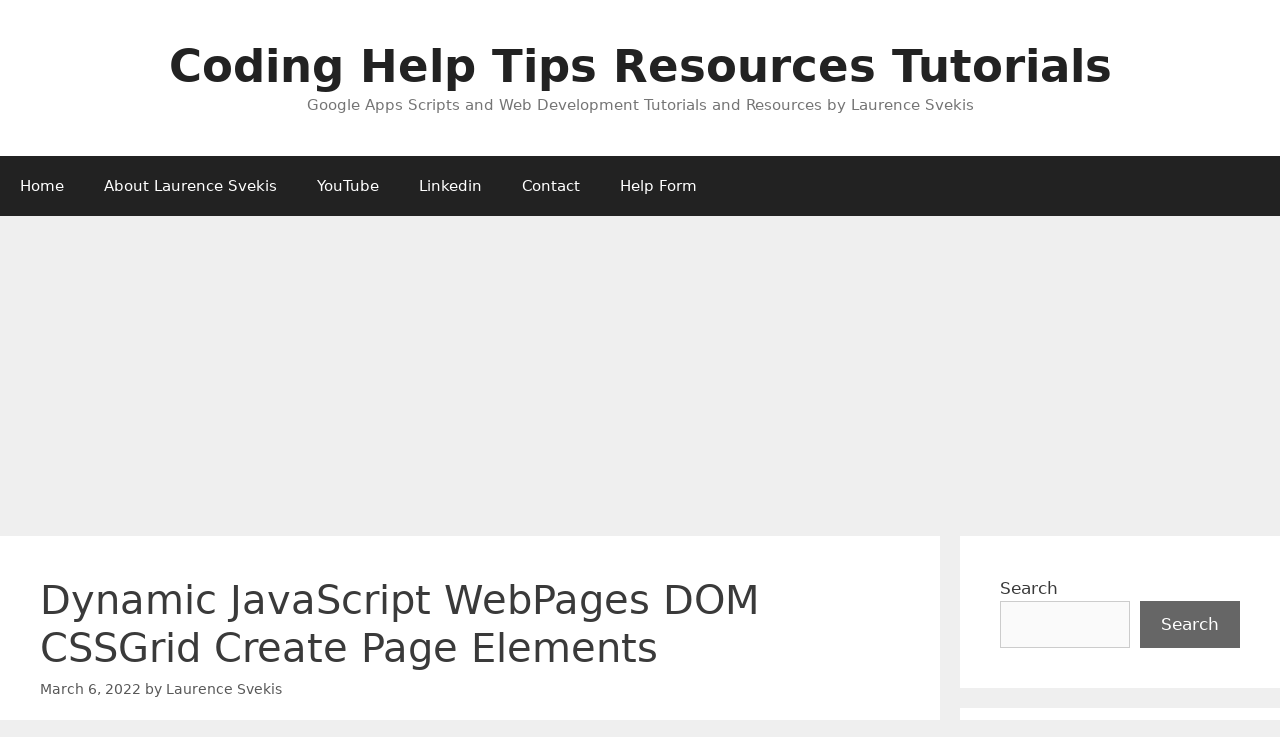

--- FILE ---
content_type: text/html; charset=utf-8
request_url: https://www.google.com/recaptcha/api2/aframe
body_size: 269
content:
<!DOCTYPE HTML><html><head><meta http-equiv="content-type" content="text/html; charset=UTF-8"></head><body><script nonce="foSeh4QV1j6lXuRrnrjLQg">/** Anti-fraud and anti-abuse applications only. See google.com/recaptcha */ try{var clients={'sodar':'https://pagead2.googlesyndication.com/pagead/sodar?'};window.addEventListener("message",function(a){try{if(a.source===window.parent){var b=JSON.parse(a.data);var c=clients[b['id']];if(c){var d=document.createElement('img');d.src=c+b['params']+'&rc='+(localStorage.getItem("rc::a")?sessionStorage.getItem("rc::b"):"");window.document.body.appendChild(d);sessionStorage.setItem("rc::e",parseInt(sessionStorage.getItem("rc::e")||0)+1);localStorage.setItem("rc::h",'1762436789408');}}}catch(b){}});window.parent.postMessage("_grecaptcha_ready", "*");}catch(b){}</script></body></html>

--- FILE ---
content_type: application/javascript; charset=utf-8
request_url: https://fundingchoicesmessages.google.com/f/AGSKWxWQHc0mZXMEzk-ItG_3nY0qpnIN2opgCEBUNulwKv_5IA6l5k3W2GmLb8SWV0RqtFhtPYAastAEh-naysTtMTEpBKb4QfrwTeBR6lHU344t1hKCVAJDDtQYKIIuGdlIc48jF4yZ6Uounsz1wUzyPuFreJOFHc_XJV9OehKj7L6-gs6YFWGWHMPoYMSS/_-ads_9_3./adf.cgi?/gam_ad_/ad_leader./ad/add_
body_size: -1281
content:
window['44b93d31-8ab2-4074-850b-dea0bc0ca07d'] = true;